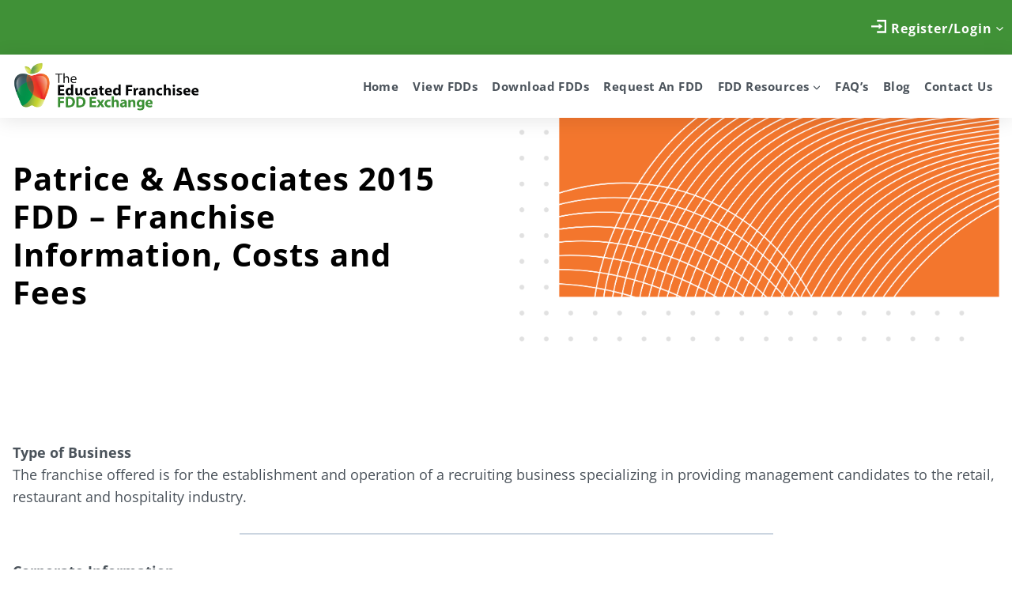

--- FILE ---
content_type: text/css
request_url: https://fddexchange.com/wp-content/plugins/pmpro-customizations/css/pmpro-customizations.css?ver=352434088
body_size: 738
content:
@charset "UTF-8";
/* CSS Document */
 .container-fluid {position: relative; }
#top-header {margin-bottom: 5px; }
header#cc-header {margin: 0 0 5px 0 !important; }
header#cc-header #banner img { }
#fdd-login {float: right; margin: 0 0 5px 0; position: absolute; top: 0; right: 20px;}
#fdd-login form {margin: 0; }

#pmpro_levels .pmpro_level { }
#pmpro_levels .pmpro_level .pmpro_level-price {font-size: 1.5em; color: #85001E; text-align: center; }
#pmpro_levels .pmpro_level h2 {text-align: center; }
#pmpro_levels #pmpro_level-1 {float: left; width: 30%;}
.pmpro-levels .navigation {clear: both; }

#pmpro_levels #pmpro_level-2 {float: right; width: 60%; border-left: 1px solid #CCC; padding: 0 0 5% 5%; }
#pmpro_levels .pmpro_btn {display: block; }

.pmpro_checkout th {text-align: left; }

.form-table {width: 100%; }
.form-table input[type=text], .form-table textarea {width: 100%; }
.pmpro_asterisk, .required {color: #B00000; }

/*
#pmpro_user_fields {float: left; width: 53%; }
#pmpro_checkout_social {float: right; width: 43%; }
#pmpro_checkout_social td {text-align: center; }
#pmpro_checkout_social #wp-social-login-connect-with {font-weight: normal; font-size: 1.4em; }
#pmpro_checkout_social #wp-social-login-connect-options {text-align: center; }
*/
#pmpro_account_loggedin {margin-top: 10px;}
#pmpro_payment_information_fields {clear: both; margin-top: 2.5em; border-top: 1px solid #CCC; }

#pmpro_user_fields tbody tr, #pmpro_checkout_social tbody tr {border-bottom: none !important; }

.pmpro_submit {clear: both; text-align: center; }

#your-profile h3 {border-top: 1px solid #dcdcdc; padding-top: 15px; }
#your-profile label {font-weight: normal; }

p.submit {text-align: center; }
.login p.submit {text-align: left ;}
#your-profile p.submit {text-align: center; }
.tml-action-links {list-style:none; margin: 1em 0 0 0; padding: 1em 0 0 0; border-top: 1px solid #CCC;  }
.tml-action-links li {margin: 0 20px 0 0; }